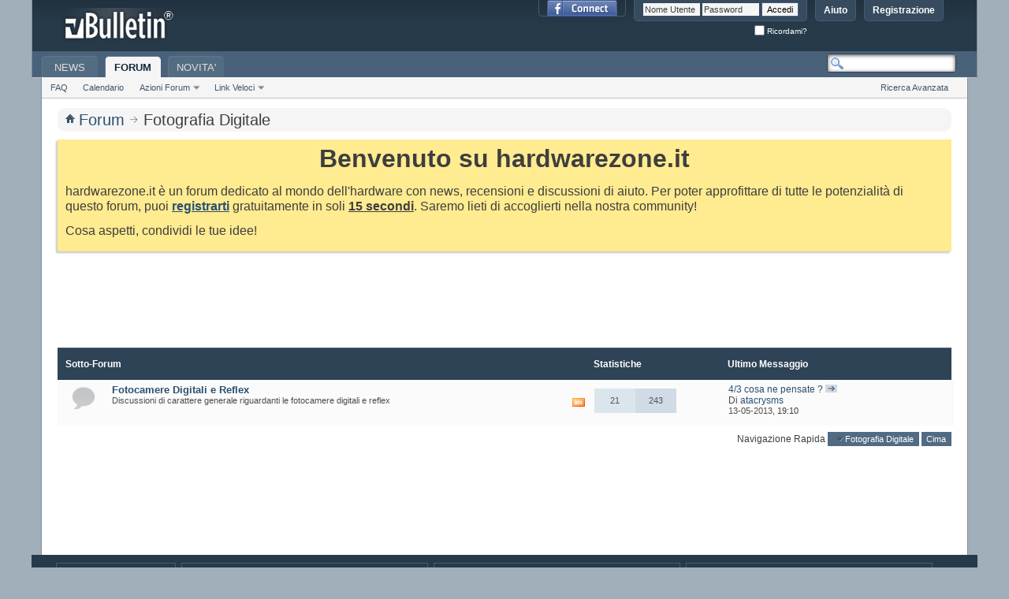

--- FILE ---
content_type: text/html; charset=utf-8
request_url: https://www.hardwarezone.it/forum/fotografia-digitale/?s=7b5ef3b77bd0801ded1d357a7e767ad0
body_size: 10281
content:
<!DOCTYPE html PUBLIC "-//W3C//DTD XHTML 1.0 Transitional//EN" "http://www.w3.org/TR/xhtml1/DTD/xhtml1-transitional.dtd">
<html xmlns="http://www.w3.org/1999/xhtml" xmlns:fb="http://www.facebook.com/2008/fbml" dir="ltr" lang="it" id="vbulletin_html">
<head>
<base href="https://www.hardwarezone.it/forum/" /><!--[if IE]></base><![endif]-->
	
<!-- Tapatalk Detect Start -->
<script type="text/javascript" src="https://www.hardwarezone.it/forum/mobiquo/tapatalkdetect.js"></script>
<!-- Tapatalk Detect End -->
<link rel="canonical" href="https://www.hardwarezone.it/forum/fotografia-digitale/" />
<meta http-equiv="Content-Type" content="text/html; charset=utf-8" />
<meta id="e_vb_meta_bburl" name="vb_meta_bburl" content="https://www.hardwarezone.it/forum" />

<meta name="generator" content="vBulletin" />

	<link rel="Shortcut Icon" href="https://www.hardwarezone.it/forum/favicon.ico" type="image/x-icon" />


		<meta name="keywords" content="Fotografia,Digitale,Fotografia Digitale, " />
		<meta name="description" content="Fotografia Digitale -" />



	<meta property="fb:app_id" content="256347791096208" />
<meta property="og:site_name" content="Forum di Hardwarezone.it" />
<meta property="og:description" content="Fotografia Digitale -" />
<meta property="og:url" content="https://www.hardwarezone.it/forum/fotografia-digitale/" />
<meta property="og:type" content="website" />
<meta property="og:title" content="Fotografia Digitale" />




	
		<script type="text/javascript" src="https://ajax.googleapis.com/ajax/libs/yui/2.9.0/build/yuiloader-dom-event/yuiloader-dom-event.js"></script>
	

<script type="text/javascript">
<!--
	if (typeof YAHOO === 'undefined') // Load ALL YUI Local
	{
		document.write('<script type="text/javascript" src="clientscript/yui/yuiloader-dom-event/yuiloader-dom-event.js?v=425"><\/script>');
		document.write('<script type="text/javascript" src="clientscript/yui/connection/connection-min.js?v=425"><\/script>');
		var yuipath = 'clientscript/yui';
		var yuicombopath = '';
		var remoteyui = false;
	}
	else	// Load Rest of YUI remotely (where possible)
	{
		var yuipath = 'https://ajax.googleapis.com/ajax/libs/yui/2.9.0/build';
		var yuicombopath = '';
		var remoteyui = true;
		if (!yuicombopath)
		{
			document.write('<script type="text/javascript" src="https://ajax.googleapis.com/ajax/libs/yui/2.9.0/build/connection/connection-min.js?v=425"><\/script>');
		}
	}
	var SESSIONURL = "s=d050c71bf837285c397373dc9354d748&";
	var SECURITYTOKEN = "guest";
	var IMGDIR_MISC = "images/technidev/modern/misc";
	var IMGDIR_BUTTON = "images/technidev/modern/buttons";
	var vb_disable_ajax = parseInt("0", 10);
	var SIMPLEVERSION = "";
	var BBURL = "https://www.hardwarezone.it/forum";
	var LOGGEDIN = 0 > 0 ? true : false;
	var THIS_SCRIPT = "forumdisplay";
	var RELPATH = "forumdisplay.php?f=113";
	var PATHS = {
		forum : "",
		cms   : "",
		blog  : ""
	};
	var AJAXBASEURL = "https://www.hardwarezone.it/forum/";
// -->
</script>
<script type="text/javascript" src="https://www.hardwarezone.it/forum/clientscript/vbulletin-core.js?v=425"></script>



	<link rel="alternate" type="application/rss+xml" title="Forum di Hardwarezone.it Feed RSS" href="https://www.hardwarezone.it/forum/external.php?type=RSS2" />
	
		<link rel="alternate" type="application/rss+xml" title="Forum di Hardwarezone.it - Fotografia Digitale - Feed RSS" href="https://www.hardwarezone.it/forum/external.php?type=RSS2&amp;forumids=113" />
	



	<link rel="stylesheet" type="text/css" href="https://www.hardwarezone.it/forum/css.php?styleid=6&amp;langid=2&amp;d=1617057426&amp;td=ltr&amp;sheet=bbcode.css,editor.css,popupmenu.css,reset-fonts.css,vbulletin.css,vbulletin-chrome.css,vbulletin-formcontrols.css," />

	<!--[if lt IE 8]>
	<link rel="stylesheet" type="text/css" href="https://www.hardwarezone.it/forum/css.php?styleid=6&amp;langid=2&amp;d=1617057426&amp;td=ltr&amp;sheet=popupmenu-ie.css,vbulletin-ie.css,vbulletin-chrome-ie.css,vbulletin-formcontrols-ie.css,editor-ie.css" />
	<![endif]-->

<!-- Forum Runner Begin -->
<script type="text/javascript" src="https://www.hardwarezone.it/forum/forumrunner/detect.js"></script>
<!-- Forum Runner End --><script type="application/ld+json">
{
	"@context": "http://schema.org",
	"@type": "WebSite",
	"url": "https://www.hardwarezone.it",
	"potentialAction": {
		"@type": "SearchAction",
		"target": "https://www.hardwarezone.it/forum/search.php?do=process&query={search_term_string}",
		"query-input": "required name=search_term_string"
	}
}
</script>
	<title>Fotografia Digitale</title>
	
	<script type="text/javascript" src="clientscript/vbulletin_read_marker.js?v=425"></script>
	
	
		<link rel="stylesheet" type="text/css" href="https://www.hardwarezone.it/forum/css.php?styleid=6&amp;langid=2&amp;d=1617057426&amp;td=ltr&amp;sheet=toolsmenu.css,forumbits.css,forumdisplay.css,threadlist.css,options.css" />
	

	<!--[if lt IE 8]>
	<script type="text/javascript" src="clientscript/vbulletin-threadlist-ie.js?v=425"></script>
		<link rel="stylesheet" type="text/css" href="https://www.hardwarezone.it/forum/css.php?styleid=6&amp;langid=2&amp;d=1617057426&amp;td=ltr&amp;sheet=toolsmenu-ie.css,forumbits-ie.css,forumdisplay-ie.css,threadlist-ie.css,options-ie.css" />
	<![endif]-->
	<link rel="stylesheet" type="text/css" href="https://www.hardwarezone.it/forum/css.php?styleid=6&amp;langid=2&amp;d=1617057426&amp;td=ltr&amp;sheet=additional.css" />


					<script type="text/javascript">
					<!--
						(function(i,s,o,g,r,a,m){i['GoogleAnalyticsObject']=r;i[r]=i[r]||function(){
						(i[r].q=i[r].q||[]).push(arguments)},i[r].l=1*new Date();a=s.createElement(o),
						m=s.getElementsByTagName(o)[0];a.async=1;a.src=g;m.parentNode.insertBefore(a,m)
						})(window,document,'script','//www.google-analytics.com/analytics.js','ga');

						ga('create', 'UA-1347120-2', {'cookieDomain': '.hardwarezone.it'});

						

						

						ga('set', 'anonymizeIp', true);

						ga('send', 'pageview');
					//-->
					</script>
				</head>

<body>

<div class="above_body"> <!-- closing tag is in template navbar -->
<div id="header" class="floatcontainer doc_header">
	<div><a name="top" href="https://www.hardwarezone.it/forum/?s=d050c71bf837285c397373dc9354d748" class="logo-image"><img src="https://www.hardwarezone.it/forum/images/misc/vbulletin4_logo.png" alt="Forum di Hardwarezone.it - Powered by vBulletin" /></a></div>
	<div id="toplinks" class="toplinks">
		
			<ul class="nouser">
			
				<li><a href="https://www.hardwarezone.it/forum/register.php?s=d050c71bf837285c397373dc9354d748" rel="nofollow">Registrazione</a></li>
			
				<li><a rel="help" href="https://www.hardwarezone.it/forum/faq.php?s=d050c71bf837285c397373dc9354d748">Aiuto</a></li>
				<li>
			<script type="text/javascript" src="clientscript/vbulletin_md5.js?v=425"></script>
			<form id="navbar_loginform" action="https://www.hardwarezone.it/forum/login.php?s=d050c71bf837285c397373dc9354d748&amp;do=login" method="post" onsubmit="md5hash(vb_login_password, vb_login_md5password, vb_login_md5password_utf, 0)">
				<fieldset id="logindetails" class="logindetails">
					<div>
						<div>
					<input type="text" class="textbox default-value" name="vb_login_username" id="navbar_username" size="10" accesskey="u" tabindex="101" value="Nome Utente" />
					<input type="password" class="textbox" tabindex="102" name="vb_login_password" id="navbar_password" size="10" />
					<input type="text" class="textbox default-value" tabindex="102" name="vb_login_password_hint" id="navbar_password_hint" size="10" value="Password" style="display:none;" />
					<input type="submit" class="loginbutton" tabindex="104" value="Accedi" title="Inserisci il tuo nome utente e la tua password nelle caselle fornite per accedere, o clicca il pulsante 'registrazione' per crearti un profilo." accesskey="s" />
						</div>
					</div>
				</fieldset>
				<div id="remember" class="remember">
					<label for="cb_cookieuser_navbar"><input type="checkbox" name="cookieuser" value="1" id="cb_cookieuser_navbar" class="cb_cookieuser_navbar" accesskey="c" tabindex="103" /> Ricordami?</label>
				</div>

				<input type="hidden" name="s" value="d050c71bf837285c397373dc9354d748" />
				<input type="hidden" name="securitytoken" value="guest" />
				<input type="hidden" name="do" value="login" />
				<input type="hidden" name="vb_login_md5password" />
				<input type="hidden" name="vb_login_md5password_utf" />
			</form>
			<script type="text/javascript">
			YAHOO.util.Dom.setStyle('navbar_password_hint', "display", "inline");
			YAHOO.util.Dom.setStyle('navbar_password', "display", "none");
			vB_XHTML_Ready.subscribe(function()
			{
			//
				YAHOO.util.Event.on('navbar_username', "focus", navbar_username_focus);
				YAHOO.util.Event.on('navbar_username', "blur", navbar_username_blur);
				YAHOO.util.Event.on('navbar_password_hint', "focus", navbar_password_hint);
				YAHOO.util.Event.on('navbar_password', "blur", navbar_password);
			});
			
			function navbar_username_focus(e)
			{
			//
				var textbox = YAHOO.util.Event.getTarget(e);
				if (textbox.value == 'Nome Utente')
				{
				//
					textbox.value='';
					textbox.style.color='#000000';
				}
			}

			function navbar_username_blur(e)
			{
			//
				var textbox = YAHOO.util.Event.getTarget(e);
				if (textbox.value == '')
				{
				//
					textbox.value='Nome Utente';
					textbox.style.color='#3e3e3e';
				}
			}
			
			function navbar_password_hint(e)
			{
			//
				var textbox = YAHOO.util.Event.getTarget(e);
				
				YAHOO.util.Dom.setStyle('navbar_password_hint', "display", "none");
				YAHOO.util.Dom.setStyle('navbar_password', "display", "inline");
				YAHOO.util.Dom.get('navbar_password').focus();
			}

			function navbar_password(e)
			{
			//
				var textbox = YAHOO.util.Event.getTarget(e);
				
				if (textbox.value == '')
				{
					YAHOO.util.Dom.setStyle('navbar_password_hint', "display", "inline");
					YAHOO.util.Dom.setStyle('navbar_password', "display", "none");
				}
			}
			</script>
				</li>
				
					<li id="fb_headerbox" class="hidden">

	<a id="fb_loginbtn" href="https://www.hardwarezone.it/forum/fotografia-digitale/?#"><img src="https://www.hardwarezone.it/forum/images/technidev/modern/misc/facebook_login.gif" alt="La Piattaforma Facebook" /></a>

</li>

				
			</ul>
		
	</div>
	<div class="ad_global_header">
		
		
	</div>
	<hr />
</div>

<div id="navbar" class="navbar">
	<ul id="navtabs" class="navtabs floatcontainer">
		
		
	
		<li  id="tab_nzkw_293">
			<a class="navtab" href="https://www.hardwarezone.it">NEWS</a>
		</li>
		
		

	
		<li class="selected" id="vbtab_forum">
			<a class="navtab" href="https://www.hardwarezone.it/forum/">FORUM</a>
		</li>
		
		
			<ul class="floatcontainer">
				
					
						
							<li id="vbflink_faq"><a href="https://www.hardwarezone.it/forum/faq.php?s=d050c71bf837285c397373dc9354d748">FAQ</a></li>
						
					
				
					
						
							<li id="vbflink_calendar"><a href="https://www.hardwarezone.it/forum/calendar.php?s=d050c71bf837285c397373dc9354d748">Calendario</a></li>
						
					
				
					
						<li class="popupmenu" id="vbmenu_actions">
							<a href="javascript://" class="popupctrl">Azioni Forum</a>
							<ul class="popupbody popuphover">
								
									<li id="vbalink_mfr"><a rel="nofollow" href="https://www.hardwarezone.it/forum/forumdisplay.php?do=markread&amp;markreadhash=guest&amp;s=d050c71bf837285c397373dc9354d748">Segna Forum Come Letti</a></li>
								
							</ul>
						</li>
					
				
					
						<li class="popupmenu" id="vbmenu_qlinks">
							<a href="javascript://" class="popupctrl">Link Veloci</a>
							<ul class="popupbody popuphover">
								
									<li id="vbqlink_leaders"><a href="https://www.hardwarezone.it/forum/showgroups.php?s=d050c71bf837285c397373dc9354d748">Visualizza Leader Sito</a></li>
								
							</ul>
						</li>
					
				
			</ul>
		

	
		<li  id="vbtab_whatsnew">
			<a class="navtab" href="https://www.hardwarezone.it/forum/activity.php?s=d050c71bf837285c397373dc9354d748">NOVITA'</a>
		</li>
		
		

		
	</ul>
	
		<div id="globalsearch" class="globalsearch">
			<form action="https://www.hardwarezone.it/forum/search.php?s=d050c71bf837285c397373dc9354d748&amp;do=process" method="post" id="navbar_search" class="navbar_search">
				
				<input type="hidden" name="securitytoken" value="guest" />
				<input type="hidden" name="do" value="process" />
				<span class="textboxcontainer"><span><input type="text" value="" name="query" class="textbox" tabindex="99"/></span></span>
				<span class="buttoncontainer"><span><input type="image" class="searchbutton" src="images/technidev/modern/buttons/search.png" name="submit" onclick="document.getElementById('navbar_search').submit;" tabindex="100"/></span></span>
			</form>
			<ul class="navbar_advanced_search">
				<li><a href="https://www.hardwarezone.it/forum/search.php?s=d050c71bf837285c397373dc9354d748" accesskey="4">Ricerca Avanzata</a></li>
				
			</ul>
		</div>
	
</div>
</div><!-- closing div for above_body -->

<div class="body_wrapper">
<div id="breadcrumb" class="breadcrumb">
	<ul class="floatcontainer">
		<li class="navbithome"><a href="https://www.hardwarezone.it/forum/?s=d050c71bf837285c397373dc9354d748" accesskey="1"><img src="https://www.hardwarezone.it/forum/images/technidev/modern/misc/navbit-home.png" alt="Home" /></a></li>
		
	<li class="navbit" itemscope="itemscope" itemtype="http://data-vocabulary.org/Breadcrumb"><a href="https://www.hardwarezone.it/forum/?s=d050c71bf837285c397373dc9354d748" itemprop="url"><span itemprop="title">Forum</span></a></li>

		
	<li class="navbit lastnavbit"><span itemprop="title">Fotografia Digitale</span></li>

	</ul>
	<hr />
</div>





	<form action="https://www.hardwarezone.it/forum/profile.php?do=dismissnotice" method="post" id="notices" class="notices">
		<input type="hidden" name="do" value="dismissnotice" />
		<input type="hidden" name="s" value="s=d050c71bf837285c397373dc9354d748&amp;" />
		<input type="hidden" name="securitytoken" value="guest" />
		<input type="hidden" id="dismiss_notice_hidden" name="dismiss_noticeid" value="" />
		<input type="hidden" name="url" value="" />
		<ol>
			<li class="restore" id="navbar_notice_1007">
	
	<p style="text-align: center;"><strong><span style="font-size: 24pt;">Benvenuto su hardwarezone.it</span></strong></p>
<p style="text-align: left;"><span style="font-size: 12pt;">hardwarezone.it è un forum dedicato al mondo dell'hardware con news, recensioni e discussioni di aiuto. Per poter approfittare di tutte le potenzialità di questo forum, puoi <span style="text-decoration: underline;"><strong><a href="https://www.hardwarezone.it/forum/register.php">registrarti</a></strong></span> gratuitamente in soli <strong><span style="text-decoration: underline;">15 secondi</span></strong>. Saremo lieti di accoglierti nella nostra community!</span></p>
<p style="text-align: left;"><span style="font-size: 12pt;">Cosa aspetti, condividi le tue idee!</span></p>
</li>
		</ol>
	</form>


<div style="text-align:center;"><script async src="//pagead2.googlesyndication.com/pagead/js/adsbygoogle.js"></script>
<!-- forumheaderfooter -->
<ins class="adsbygoogle"
     style="display:inline-block;width:728px;height:90px"
     data-ad-client="ca-pub-2502603604306721"
     data-ad-slot="8155366555"></ins>
<script>
(adsbygoogle = window.adsbygoogle || []).push({});
</script></div>


<div id="above_threadlist" class="above_threadlist">

	
</div>

<!--<div id="pagetitle" class="pagetitle">
	
</div>-->

	




<div id="forumbits" class="forumbits">
	<div class="forumhead">
		<h2>
			<span class="forumtitle">Sotto-Forum</span>
			<span class="forumthreadpost">Statistiche&nbsp;</span>
			<span class="forumlastpost">Ultimo Messaggio</span>
		</h2>
	</div>
	<ol>
		<li id="forum114" class="forumbit_post old L1">

<div class="forumbit_post L2">
	<div class="forumrow">
		<div class="foruminfo">
			<img src="https://www.hardwarezone.it/forum/images/technidev/modern/statusicon/forum_old-48.png" class="forumicon" id="forum_statusicon_114" alt="" />
			<div class="forumdata">
				<div class="datacontainer">
					<div class="titleline">
						<h2 class="forumtitle"><a href="https://www.hardwarezone.it/forum/fotocamere-digitali-e-reflex/?s=d050c71bf837285c397373dc9354d748">Fotocamere Digitali e Reflex</a></h2>
						
					</div>
					<p class="forumdescription">Discussioni di carattere generale riguardanti le fotocamere digitali e reflex</p>
					
					
				</div>
			</div>
		</div>
		
			<h4 class="nocss_label">Azioni Forum:</h4>
			<ul class="forumactionlinks td">
			
				
					<li class="forumactionlink rsslink"><a rel="nofollow" href="https://www.hardwarezone.it/forum/external.php?type=RSS2&amp;forumids=114&amp;s=d050c71bf837285c397373dc9354d748" title="Visualizza i feed RSS di questo forum">Visualizza i feed RSS di questo forum</a></li>
				
				
			
			</ul>
			<h4 class="nocss_label">Statistiche del Forum:</h4>
			<ul class="forumstats_2 td">
				<li>21</li>
				<li>243</li>
			</ul>
			<div class="forumlastpost td">
				<h4 class="lastpostlabel">Ultimo Messaggio:</h4>
				<div>
					
	<p class="lastposttitle">
	<img src="https://www.hardwarezone.it/forum/images/icons/icon1.png" class="postimg" alt="" border="0" />
	
	<a href="https://www.hardwarezone.it/forum/fotocamere-digitali-e-reflex/21635-4-3-cosa-ne-pensate-new-post.html?s=d050c71bf837285c397373dc9354d748" class="threadtitle" title="Vai al primo messaggio non letto nella discussione '4/3 cosa ne pensate ?'">4/3 cosa ne pensate ?</a>
	<a href="https://www.hardwarezone.it/forum/fotocamere-digitali-e-reflex/21635-4-3-cosa-ne-pensate-post124940.html?s=d050c71bf837285c397373dc9354d748#post124940"><img src="https://www.hardwarezone.it/forum/images/technidev/modern/buttons/lastpost-right.png" alt="Vai all'ultimo messaggio" /></a>
	</p>
	<div class="lastpostby">
	
		Di <div class="popupmenu memberaction">
	<a class="username offline popupctrl" href="https://www.hardwarezone.it/forum/members/atacrysms.html?s=d050c71bf837285c397373dc9354d748" title="atacrysms è offline"><strong>atacrysms</strong></a>
	<ul class="popupbody popuphover memberaction_body">
		<li class="left">
			<a href="https://www.hardwarezone.it/forum/members/atacrysms.html?s=d050c71bf837285c397373dc9354d748" class="siteicon_profile">
				Visualizza Profilo
			</a>
		</li>
		
		<li class="right">
			<a href="https://www.hardwarezone.it/forum/search.php?do=finduser&amp;userid=4869&amp;contenttype=vBForum_Post&amp;showposts=1&amp;s=d050c71bf837285c397373dc9354d748" class="siteicon_forum" rel="nofollow">
				Visualizza Messaggi Forum
			</a>
		</li>
		
		
		
		
		
		
		
		

		

		
		
	</ul>
</div>
	
	</div>
	<p class="lastpostdate">13-05-2013, <span class="time">19:10</span></p>

				</div>
			</div>
		
	</div>
	
</div>
</li>
	</ol>
</div>





<div id="below_threadlist" class="noinlinemod below_threadlist">
	
	<div class="threadpagenav">
		
		<div class="clear"></div>
<div class="navpopupmenu popupmenu nohovermenu" id="forumdisplay_navpopup">
	
		<span class="shade">Navigazione Rapida</span>
		<a href="https://www.hardwarezone.it/forum/fotografia-digitale/?s=d050c71bf837285c397373dc9354d748" class="popupctrl"><span class="ctrlcontainer">Fotografia Digitale</span></a>
		<a href="https://www.hardwarezone.it/forum/fotografia-digitale/#top" class="textcontrol" onclick="document.location.hash='top';return false;">Cima</a>
	
	<ul class="navpopupbody popupbody popuphover">
		
		<li class="optionlabel">Aree Sito</li>
		<li><a href="https://www.hardwarezone.it/forum/usercp.php?s=d050c71bf837285c397373dc9354d748">Impostazioni</a></li>
		<li><a href="https://www.hardwarezone.it/forum/private.php?s=d050c71bf837285c397373dc9354d748">Messaggi Privati</a></li>
		<li><a href="https://www.hardwarezone.it/forum/subscription.php?s=d050c71bf837285c397373dc9354d748">Sottoscrizioni</a></li>
		<li><a href="https://www.hardwarezone.it/forum/online.php?s=d050c71bf837285c397373dc9354d748">Chi è Online</a></li>
		<li><a href="https://www.hardwarezone.it/forum/search.php?s=d050c71bf837285c397373dc9354d748">Ricerca nei Forum</a></li>
		<li><a href="https://www.hardwarezone.it/forum/?s=d050c71bf837285c397373dc9354d748">Home Page Forum</a></li>
		
			<li class="optionlabel">Forum</li>
			
		
			
				<li><a href="https://www.hardwarezone.it/forum/benvenuti-su-hardwarezone/?s=d050c71bf837285c397373dc9354d748">Benvenuti su Hardwarezone</a>
					<ol class="d1">
						
		
			
				<li><a href="https://www.hardwarezone.it/forum/presentazioni/?s=d050c71bf837285c397373dc9354d748">Presentazioni</a></li>
			
		
			
				<li><a href="https://www.hardwarezone.it/forum/news/?s=d050c71bf837285c397373dc9354d748">News</a></li>
			
		
			
				<li><a href="https://www.hardwarezone.it/forum/segnalazioni-utenti-and-comunicazioni-staff/?s=d050c71bf837285c397373dc9354d748">Segnalazioni Utenti &amp; Comunicazioni Staff</a></li>
			
		
			
				<li><a href="https://www.hardwarezone.it/forum/guide-e-recensioni-dei-lettori/?s=d050c71bf837285c397373dc9354d748">Guide e Recensioni dei lettori</a></li>
			
		
			
				<li><a onclick="ga('send', 'event', 'Outgoing', '', 'forumdisplay.php');" href="http://www.hardwarezone.it/forum/group.php?cat=2?s=d050c71bf837285c397373dc9354d748">Gruppi Sociali</a></li>
			
		
			
					</ol>
				</li>
			
		
			
				<li><a href="https://www.hardwarezone.it/forum/area-hardware/?s=d050c71bf837285c397373dc9354d748">Area Hardware</a>
					<ol class="d1">
						
		
			
				<li><a href="https://www.hardwarezone.it/forum/hardware-generale/?s=d050c71bf837285c397373dc9354d748">Hardware generale</a></li>
			
		
			
				<li><a href="https://www.hardwarezone.it/forum/configurazioni-pc/?s=d050c71bf837285c397373dc9354d748">Configurazioni PC</a></li>
			
		
			
				<li><a href="https://www.hardwarezone.it/forum/schede-madri-and-ram/?s=d050c71bf837285c397373dc9354d748">Schede Madri &amp; Ram</a>
					<ol class="d2">
						
		
			
				<li><a href="https://www.hardwarezone.it/forum/thread-ufficiali-motherboard/?s=d050c71bf837285c397373dc9354d748">Thread Ufficiali Motherboard</a></li>
			
		
			
					</ol>
				</li>
			
		
			
				<li><a href="https://www.hardwarezone.it/forum/processori/?s=d050c71bf837285c397373dc9354d748">Processori</a>
					<ol class="d2">
						
		
			
				<li><a href="https://www.hardwarezone.it/forum/thread-ufficiali-cpu/?s=d050c71bf837285c397373dc9354d748">Thread Ufficiali CPU</a></li>
			
		
			
					</ol>
				</li>
			
		
			
				<li><a href="https://www.hardwarezone.it/forum/schede-video/?s=d050c71bf837285c397373dc9354d748">Schede Video</a>
					<ol class="d2">
						
		
			
				<li><a href="https://www.hardwarezone.it/forum/consigli-per-gli-acquisti/?s=d050c71bf837285c397373dc9354d748">Consigli per gli acquisti</a></li>
			
		
			
				<li><a href="https://www.hardwarezone.it/forum/driver-e-problemi/?s=d050c71bf837285c397373dc9354d748">Driver e Problemi</a></li>
			
		
			
				<li><a href="https://www.hardwarezone.it/forum/thread-ufficiali-vga/?s=d050c71bf837285c397373dc9354d748">Thread Ufficiali VGA</a></li>
			
		
			
					</ol>
				</li>
			
		
			
				<li><a href="https://www.hardwarezone.it/forum/hard-disk-and-lettori-ottici/?s=d050c71bf837285c397373dc9354d748">Hard Disk &amp; Lettori Ottici</a></li>
			
		
			
				<li><a href="https://www.hardwarezone.it/forum/schede-audio-and-altoparlanti/?s=d050c71bf837285c397373dc9354d748">Schede Audio &amp; Altoparlanti</a></li>
			
		
			
				<li><a href="https://www.hardwarezone.it/forum/case-and-modding/?s=d050c71bf837285c397373dc9354d748">Case &amp; Modding</a>
					<ol class="d2">
						
		
			
				<li><a href="https://www.hardwarezone.it/forum/ventole/?s=d050c71bf837285c397373dc9354d748">Ventole</a></li>
			
		
			
					</ol>
				</li>
			
		
			
				<li><a href="https://www.hardwarezone.it/forum/overclocking-and-cooling/?s=d050c71bf837285c397373dc9354d748">Overclocking &amp; Cooling</a>
					<ol class="d2">
						
		
			
				<li><a href="https://www.hardwarezone.it/forum/hwz-overclock-team/?s=d050c71bf837285c397373dc9354d748">HWZ Overclock Team</a></li>
			
		
			
				<li><a href="https://www.hardwarezone.it/forum/benchmarks/?s=d050c71bf837285c397373dc9354d748">Benchmarks</a></li>
			
		
			
				<li><a href="https://www.hardwarezone.it/forum/thread-ufficiali-oc/?s=d050c71bf837285c397373dc9354d748">Thread Ufficiali OC</a></li>
			
		
			
					</ol>
				</li>
			
		
			
					</ol>
				</li>
			
		
			
				<li><a href="https://www.hardwarezone.it/forum/area-periferiche/?s=d050c71bf837285c397373dc9354d748">Area Periferiche</a>
					<ol class="d1">
						
		
			
				<li><a href="https://www.hardwarezone.it/forum/monitor-e-televisori/?s=d050c71bf837285c397373dc9354d748">Monitor e Televisori</a></li>
			
		
			
				<li><a href="https://www.hardwarezone.it/forum/mouse-tastiere-and-periferiche-di-input/?s=d050c71bf837285c397373dc9354d748">Mouse, Tastiere &amp; Periferiche di Input</a></li>
			
		
			
				<li><a href="https://www.hardwarezone.it/forum/stampanti-scanner-and-periferiche-di-output/?s=d050c71bf837285c397373dc9354d748">Stampanti, Scanner &amp; Periferiche di Output</a></li>
			
		
			
					</ol>
				</li>
			
		
			
				<li><a href="https://www.hardwarezone.it/forum/fotografia-digitale/?s=d050c71bf837285c397373dc9354d748">Fotografia Digitale</a>
					<ol class="d1">
						
		
			
				<li><a href="https://www.hardwarezone.it/forum/fotocamere-digitali-e-reflex/?s=d050c71bf837285c397373dc9354d748">Fotocamere Digitali e Reflex</a></li>
			
		
			
					</ol>
				</li>
			
		
			
				<li><a href="https://www.hardwarezone.it/forum/area-mobile/?s=d050c71bf837285c397373dc9354d748">Area Mobile</a>
					<ol class="d1">
						
		
			
				<li><a href="https://www.hardwarezone.it/forum/tablet-e-portatili/?s=d050c71bf837285c397373dc9354d748">Tablet e Portatili</a></li>
			
		
			
				<li><a href="https://www.hardwarezone.it/forum/telefonia-e-palmari/?s=d050c71bf837285c397373dc9354d748">Telefonia e Palmari</a>
					<ol class="d2">
						
		
			
				<li><a href="https://www.hardwarezone.it/forum/android/?s=d050c71bf837285c397373dc9354d748">Android</a></li>
			
		
			
				<li><a href="https://www.hardwarezone.it/forum/iphone/?s=d050c71bf837285c397373dc9354d748">iPhone</a></li>
			
		
			
					</ol>
				</li>
			
		
			
				<li><a href="https://www.hardwarezone.it/forum/lettori-mp3-and-altri-dispositivi-di-riproduzione-portatili/?s=d050c71bf837285c397373dc9354d748">Lettori MP3 &amp; altri dispositivi di riproduzione portatili</a></li>
			
		
			
					</ol>
				</li>
			
		
			
				<li><a href="https://www.hardwarezone.it/forum/area-software/?s=d050c71bf837285c397373dc9354d748">Area Software</a>
					<ol class="d1">
						
		
			
				<li><a href="https://www.hardwarezone.it/forum/problemi-and-discussioni-software-generali/?s=d050c71bf837285c397373dc9354d748">Problemi &amp; discussioni software generali</a></li>
			
		
			
				<li><a href="https://www.hardwarezone.it/forum/sistemi-operativi/?s=d050c71bf837285c397373dc9354d748">Sistemi Operativi</a>
					<ol class="d2">
						
		
			
				<li><a href="https://www.hardwarezone.it/forum/windows-and-problemi/?s=d050c71bf837285c397373dc9354d748">Windows &amp; Problemi</a></li>
			
		
			
				<li><a href="https://www.hardwarezone.it/forum/linux-and-problemi/?s=d050c71bf837285c397373dc9354d748">Linux &amp; Problemi</a></li>
			
		
			
				<li><a href="https://www.hardwarezone.it/forum/mac-os-and-problemi/?s=d050c71bf837285c397373dc9354d748">Mac OS &amp; Problemi</a></li>
			
		
			
					</ol>
				</li>
			
		
			
				<li><a href="https://www.hardwarezone.it/forum/editing-audio-e-video/?s=d050c71bf837285c397373dc9354d748">Editing Audio e Video</a></li>
			
		
			
				<li><a href="https://www.hardwarezone.it/forum/programmazione/?s=d050c71bf837285c397373dc9354d748">Programmazione</a></li>
			
		
			
					</ol>
				</li>
			
		
			
				<li><a href="https://www.hardwarezone.it/forum/area-network-e-sicurezza/?s=d050c71bf837285c397373dc9354d748">Area Network e Sicurezza</a>
					<ol class="d1">
						
		
			
				<li><a href="https://www.hardwarezone.it/forum/network-and-connessioni/?s=d050c71bf837285c397373dc9354d748">Network &amp; Connessioni</a></li>
			
		
			
				<li><a href="https://www.hardwarezone.it/forum/internet-and-provider/?s=d050c71bf837285c397373dc9354d748">Internet &amp; Provider</a></li>
			
		
			
				<li><a href="https://www.hardwarezone.it/forum/social-network/?s=d050c71bf837285c397373dc9354d748">Social Network</a></li>
			
		
			
				<li><a href="https://www.hardwarezone.it/forum/virus-and-sicurezza/?s=d050c71bf837285c397373dc9354d748">Virus &amp; Sicurezza</a></li>
			
		
			
					</ol>
				</li>
			
		
			
				<li><a href="https://www.hardwarezone.it/forum/area-gamers/?s=d050c71bf837285c397373dc9354d748">Area Gamers</a>
					<ol class="d1">
						
		
			
				<li><a href="https://www.hardwarezone.it/forum/pc-windows/?s=d050c71bf837285c397373dc9354d748">PC Windows</a></li>
			
		
			
				<li><a href="https://www.hardwarezone.it/forum/console/?s=d050c71bf837285c397373dc9354d748">Console</a></li>
			
		
			
					</ol>
				</li>
			
		
			
				<li><a href="https://www.hardwarezone.it/forum/area-grafica/?s=d050c71bf837285c397373dc9354d748">Area Grafica</a>
					<ol class="d1">
						
		
			
				<li><a href="https://www.hardwarezone.it/forum/sezione-grafica/?s=d050c71bf837285c397373dc9354d748">Sezione Grafica</a></li>
			
		
			
				<li><a href="https://www.hardwarezone.it/forum/richiesta-firme-avatar/?s=d050c71bf837285c397373dc9354d748">Richiesta Firme/Avatar</a></li>
			
		
			
				<li><a href="https://www.hardwarezone.it/forum/tutorial/?s=d050c71bf837285c397373dc9354d748">Tutorial</a></li>
			
		
			
				<li><a href="https://www.hardwarezone.it/forum/contest/?s=d050c71bf837285c397373dc9354d748">Contest</a></li>
			
		
			
					</ol>
				</li>
			
		
			
				<li><a href="https://www.hardwarezone.it/forum/area-mercatino/?s=d050c71bf837285c397373dc9354d748">Area Mercatino</a>
					<ol class="d1">
						
		
			
				<li><a href="https://www.hardwarezone.it/forum/vendo/?s=d050c71bf837285c397373dc9354d748">Vendo</a>
					<ol class="d2">
						
		
			
				<li><a href="https://www.hardwarezone.it/forum/videogiochi-e-console/?s=d050c71bf837285c397373dc9354d748">Videogiochi e console</a></li>
			
		
			
				<li><a href="https://www.hardwarezone.it/forum/periferiche-pc/?s=d050c71bf837285c397373dc9354d748">Periferiche PC</a></li>
			
		
			
				<li><a href="https://www.hardwarezone.it/forum/notebook-e-telefonia/?s=d050c71bf837285c397373dc9354d748">Notebook e Telefonia</a></li>
			
		
			
				<li><a href="https://www.hardwarezone.it/forum/componenti-hardware/?s=d050c71bf837285c397373dc9354d748">Componenti Hardware</a></li>
			
		
			
					</ol>
				</li>
			
		
			
				<li><a href="https://www.hardwarezone.it/forum/acquisto/?s=d050c71bf837285c397373dc9354d748">Acquisto</a>
					<ol class="d2">
						
		
			
				<li><a href="https://www.hardwarezone.it/forum/problemi-e-pareri-sui-rivenditori/?s=d050c71bf837285c397373dc9354d748">Problemi e pareri sui rivenditori</a></li>
			
		
			
					</ol>
				</li>
			
		
			
				<li><a href="https://www.hardwarezone.it/forum/trova-il-prezzo-dell-usato/?s=d050c71bf837285c397373dc9354d748">Trova il prezzo dell'usato</a></li>
			
		
			
					</ol>
				</li>
			
		
			
				<li><a href="https://www.hardwarezone.it/forum/area-off-topic/?s=d050c71bf837285c397373dc9354d748">Area Off Topic</a>
					<ol class="d1">
						
		
			
				<li><a href="https://www.hardwarezone.it/forum/a-ruota-libera/?s=d050c71bf837285c397373dc9354d748">A ruota libera</a>
					<ol class="d2">
						
		
			
				<li><a href="https://www.hardwarezone.it/forum/compleanni/?s=d050c71bf837285c397373dc9354d748">Compleanni</a></li>
			
		
			
					</ol>
				</li>
			
		
			
				<li><a href="https://www.hardwarezone.it/forum/storia-politica-e-attualit-/?s=d050c71bf837285c397373dc9354d748">Storia, politica e attualità</a></li>
			
		
			
				<li><a href="https://www.hardwarezone.it/forum/sport/?s=d050c71bf837285c397373dc9354d748">Sport</a>
					<ol class="d2">
						
		
			
				<li><a href="https://www.hardwarezone.it/forum/calcio/?s=d050c71bf837285c397373dc9354d748">Calcio</a></li>
			
		
			
				<li><a href="https://www.hardwarezone.it/forum/motori/?s=d050c71bf837285c397373dc9354d748">Motori</a></li>
			
		
			
					</ol>
				</li>
			
		
			
				<li><a href="https://www.hardwarezone.it/forum/musica/?s=d050c71bf837285c397373dc9354d748">Musica</a></li>
			
		
			
				<li><a href="https://www.hardwarezone.it/forum/cinema-e-tv/?s=d050c71bf837285c397373dc9354d748">Cinema e TV</a></li>
			
		
			
					</ol>
				</li>
			
		
			
				<li><a href="https://www.hardwarezone.it/forum/area-concorsi/?s=d050c71bf837285c397373dc9354d748">Area Concorsi</a>
					<ol class="d1">
						
		
			
				<li><a href="https://www.hardwarezone.it/forum/concorsi/?s=d050c71bf837285c397373dc9354d748">Concorsi</a></li>
			
		
			
					</ol>
				</li>
			
		
		
	</ul>
</div>
<div class="clear"></div>
	</div>
</div>
<div style="text-align:center;"><script async src="//pagead2.googlesyndication.com/pagead/js/adsbygoogle.js"></script>
<!-- forumheaderfooter -->
<ins class="adsbygoogle"
     style="display:inline-block;width:728px;height:90px"
     data-ad-client="ca-pub-2502603604306721"
     data-ad-slot="8155366555"></ins>
<script>
(adsbygoogle = window.adsbygoogle || []).push({});
</script></div>
<div id="forum_info_options" class="forum_info block">
	

	
	
	<div class="options_block_container">
	
	</div>
</div>
<script type="text/javascript">
<!--
vbphrase['doubleclick_forum_markread'] = "Doppio-clicca quest'icona per segnare questo forum e i suoi contenuti come letti";
init_forum_readmarker_system();
//-->
</script>

<div id="footer" class="floatcontainer footer">	
	
	
	<script type="text/javascript">
	<!--
		// Main vBulletin Javascript Initialization
		vBulletin_init();
	//-->
	</script>
        <script type="text/javascript" src="//gdpr.internetbrands.com/v1/ibeugdpr.min.js"></script>
<script type="text/javascript">
    IBEUGDPR.displayBanner();
</script>
</div>
<div class="clear"></div>
</div> <!-- closing div for body_wrapper -->

<div class="below_body">
	 
	
		<div id="fb-root"></div>
<script type="text/javascript" src="https://www.hardwarezone.it/forum/clientscript/vbulletin_facebook.js?v=425"></script>

<script type="text/javascript">
<!--
	loadFacebookAPI('it_IT');
	function fbAsyncInit()
	{
		vBfb = new vB_Facebook({
			appid : "256347791096208",
			connected : 0,
			active : 0,
			autoreg : 1,
			feed_newthread : 0,
			feed_postreply : 0,
			feed_blogentry : 0,
			feed_blogcomment : 0,
			feed_newarticle : 0,
			feed_articlecomment : 0
		});
	}
// -->
</script>
	

	<div class="footer_blocks">
		<div class="footer_wrapper">
			<div class="fblocks">
				<div class="fblock f4 controls">
					<h3>Opzioni</h3>
					<form action="https://www.hardwarezone.it/forum/index.php" method="get" id="footer_select" class="footer_select">
						
							<select name="styleid" onchange="switch_id(this, 'style')">
								<optgroup label="Scelta Rapida Stile"><option class="hidden"></option></optgroup>
								
									
									<optgroup label="&nbsp;Stili Standard">
													
									
	<option value="6" class="" selected="selected">-- vBulletin Modern</option>

									
									</optgroup>
														
								
								
									
									<optgroup label="&nbsp;Stili Mobili">
									
									
	<option value="5" class="" >-- Default Mobile Style</option>

									
									</optgroup>
														
								
							</select>	
						
						
						
					</form>
					<div class="clear"></div>
					<ul class="fblock_links">
						<li><a href="https://www.hardwarezone.it/forum/sendmessage.php?s=d050c71bf837285c397373dc9354d748" rel="nofollow" accesskey="9">Contattaci</a></li>
						<li><a href="https://www.hardwarezone.it">Hardwarezone.it</a></li>
						
						
						
						
						
						
						<li><a href="https://www.hardwarezone.it/forum/fotografia-digitale/#top" onclick="document.location.hash='top'; return false;">Cima</a></li>
					</ul>
				</div>
				<div class="fblock f1">
					<h3>Link</h3>
					<ul class="fblock_links">
						<li><a href="https://www.hardwarezone.it" rel="nofollow">Hardwarezone.it</a></li>
					</ul>
				</div>
				<div class="fblock f2">
					<h3>About</h3>
					<div>
						<p>
							Benvenuto su Forum di Hardwarezone.it!<br>
							Hardwarezone.it è la risorsa italiana che ti tiene aggiornato sul mondo dell'IT.<br><br>
						</p>
					</div>
				</div>
				<div class="fblock f3">
					<h3>Social Media</h3>
					<div>
						<ul class="social_media">
							<li class="email">info@hardwarezone.it</li>
							<li class="facebook"><a onclick="ga('send', 'event', 'Outgoing', 'www.facebook.com', '/HardwarezoneIT/');" rel="nofollow" href="https://www.facebook.com/HardwarezoneIT/">Facebook</a></li>
						</ul>
					</div>
				</div>
			</div>
		</div>
		<div class="clear"></div>
	</div>
	<div class="clear"></div>
	<div class="copyright_wrapper">
		<div id="footer_time" class="shade footer_time">Tutti gli orari sono GMT +1. Adesso sono le <span class="time">14:40</span>.<br>
		<!-- Please don't remove my credits. I spent my free time to make this theme, the least you can do is keep this here. -->
		</div>
		<div id="footer_copyright" class="shade footer_copyright">
			<div class="vbulletin_copyright">
				<!-- Do not remove this copyright notice -->
				Powered by <a onclick="ga('send', 'event', 'Outgoing', 'www.vbulletin.com', '');" rel="nofollow" href="https://www.vbulletin.com" id="vbulletinlink">vBulletin&reg;</a>  <br />Copyright &copy; 2026 vBulletin Solutions Inc. All rights reserved. 
				<!-- Do not remove this copyright notice -->	
			</div>
			<div class="mod_copyright">
				
					<a href="" onclick="javascript: document.getElementById('copyrights').style.display = 'block'; return false;">Show Copyright</a>
					<div id="copyrights" style="display: none;"><a href="" onclick="javascript: document.getElementById('copyrights').style.display = 'none'; return false;">Close</a><br>Search Engine Optimisation provided by 
			<a onclick="ga('send', 'event', 'Outgoing', 'www.dragonbyte-tech.com', '/vbecommerce.php?productid=303&do=product&utm_source=hardwarezone.it&utm_campaign=product&utm_medium=DragonByte%2BSEO&utm_content=Lite');" rel="nofollow" href="https://www.dragonbyte-tech.com/vbecommerce.php?productid=303&do=product&utm_source=hardwarezone.it&utm_campaign=product&utm_medium=DragonByte%2BSEO&utm_content=Lite" target="_blank">DragonByte SEO v2.0.42 (Lite)</a> -
			<a onclick="ga('send', 'event', 'Outgoing', 'www.dragonbyte-tech.com', '/?utm_source=hardwarezone.it&utm_campaign=site&utm_medium=DragonByte%2BSEO&utm_content=Lite');" rel="nofollow" href="https://www.dragonbyte-tech.com/?utm_source=hardwarezone.it&utm_campaign=site&utm_medium=DragonByte%2BSEO&utm_content=Lite" target="_blank">vBulletin Mods &amp; Addons</a> Copyright &copy; 2026 DragonByte Technologies Ltd. </div>
				
			</div>
		</div>
		<div id="footer_morecopyright" class="shade footer_morecopyright">
			<!-- Do not remove cronimage or your scheduled tasks will cease to function -->
			
			<!-- Do not remove cronimage or your scheduled tasks will cease to function -->
		</div>
	</div>
</div>
<!-- Global site tag (gtag.js) - Google Analytics -->
<script async src="https://www.googletagmanager.com/gtag/js?id=UA-1347120-2"></script>
<script>
  window.dataLayer = window.dataLayer || [];
  function gtag(){dataLayer.push(arguments);}
  gtag('js', new Date());

  gtag('config', 'UA-1347120-2');
</script>

</body>
</html>

--- FILE ---
content_type: text/html; charset=utf-8
request_url: https://www.google.com/recaptcha/api2/aframe
body_size: 268
content:
<!DOCTYPE HTML><html><head><meta http-equiv="content-type" content="text/html; charset=UTF-8"></head><body><script nonce="1s3Jnjx1plbeHJ4BKPgGDQ">/** Anti-fraud and anti-abuse applications only. See google.com/recaptcha */ try{var clients={'sodar':'https://pagead2.googlesyndication.com/pagead/sodar?'};window.addEventListener("message",function(a){try{if(a.source===window.parent){var b=JSON.parse(a.data);var c=clients[b['id']];if(c){var d=document.createElement('img');d.src=c+b['params']+'&rc='+(localStorage.getItem("rc::a")?sessionStorage.getItem("rc::b"):"");window.document.body.appendChild(d);sessionStorage.setItem("rc::e",parseInt(sessionStorage.getItem("rc::e")||0)+1);localStorage.setItem("rc::h",'1769262041427');}}}catch(b){}});window.parent.postMessage("_grecaptcha_ready", "*");}catch(b){}</script></body></html>

--- FILE ---
content_type: text/css;charset=UTF-8
request_url: https://www.hardwarezone.it/forum/css.php?styleid=6&langid=2&d=1617057426&td=ltr&sheet=additional.css
body_size: 5805
content:
/* Global Margin */
.body_wrapper, .doc_header, .navtabs, #globalsearch, .navtabs ul{
   margin: 0px 1% 0px 1%;
}

/* Global & Header */
div, .newcontent_textcontrol, .thread_info h4, .threadbit, h2.searchlisthead, .threadlisthead, .forum_info .blockbody, .announcements .announcerow, .forum_info .blockhead, .memberaction_body.popupbody, #sidebar_container > ul{
   -moz-box-shadow: none !important;
   -webkit-box-shadow: none !important;
   box-shadow: none !important;
}

.navtabs li:first-child, .navtabs li, .navtabs ul, .globalsearch .textboxcontainer, .globalsearch .textboxcontainer span, .globalsearch .buttoncontainer, .globalsearch .buttoncontainer span, .above_threadlist_controls.toolsmenu{
   border-left: none;
   border-right: none;
   border-top: none;
   border-bottom: none;
}

.above_body, .body_wrapper, .navtabs ul, .navbar, .bbcode_container div.bbcode_quote, .toplinks .notifications a.popupctrl, .threadlisthead, .memberaction_body.popupbody, .memberaction_body.popupbody, .bbcode_quote div.quote_container, .toplinks form input, #sidebar_container > ul{
   border-radius: 0;
   -moz-border-radius: 0;
   -webkit-border-radius: 0;
}

.above_body{
   border-left: 1px solid #7F8F9D;
   border-right: 1px solid #7F8F9D;
}

.body_wrapper{
   border-left: 1px solid #7f8f9d;
   border-right: 1px solid #7f8f9d;
}

.forumbit_nopost .forumhead a.collapse img{
   width: 16px;
   height: 16px;
   top: -19px;
   right: -3px;
}

.button{
   padding: 5px;
   border-radius: 3px;
   -moz-border-radius: 3px;
   -webkit-border-radius: 3px;
}

.button:hover{
   cursor: pointer;
}

.actionbuttons .group .button{
   padding: 5px;
}

/* Random */
.groupbit .username.online, .groupbit .username.offline, .groupbit .username.invisible{
   background-position: right center;
}

dl.stats dd{
   color: #3e3e3e;
}

.bbcodeblock .highlight{
   color: #fff;
}

/* Header */
.logo-image img{
   margin-top: 10px;
   margin-left: 15px;
}

.toplinks .notifications a.popupctrl{
   background-color: #384D5F;
}

.toplinks .notifications a.popupctrl:hover, .toplinks .nonotifications a.popupctrl:hover, .toplinks .nonotifications a.popupctrl.active, .toplinks .notifications a.popupctrl.active{
   background-color: #384D5F;
}

.toplinks ul.isuser .notifications .popupbody{
   background: #384D5F;
   border: 1px solid #384D5F;
}

.toplinks ul.isuser .notifications .popupbody li a:hover{
   background: #546C82;
   color: #fff;
}

/* Login */
.toplinks .logindetails, .toplinks ul.nouser li a{
   border: 1px solid #445D72;
   border-top: none;
}

   .toplinks form input{
      padding: 2px;
      background: #F5F5F5;
   }

   .toplinks form input.loginbutton{
      padding: 2px 6px;
   }

   .toplinks .remember{
      margin: 0;
      float: right;
   }

/* Navbar */
.navbar{
   height: 33px;
   border-bottom: 1px solid #c0c4c9;
}

.navtabs{
   padding-top: 6px;
}

.navtabs li a.navtab{
   -webkit-border-top-left-radius: 5px;
   -webkit-border-top-right-radius: 5px;
   -moz-border-radius-topleft: 5px;
   -moz-border-radius-topright: 5px;
   border-top-left-radius: 5px;
   border-top-right-radius: 5px;
   line-height: 28px;
   min-width: 50px;
   background: #546c82;
}

.navtabs li{
   margin-right: 9px;
}

.navtabs li.selected a.navtab{
   font-weight: bold;
}

   /* Sub-navigation */
   .navtabs ul{
      top: 33px;
      background: #f5f5f5;
      margin: 0;
      width: 98%;
      margin-left: 1%;
      border-bottom: 1px solid #c0c4c9;
   }

   .navtabs ul li:first-child{
      margin-left: 6px;
   }

   .navtabs > ul.floatcontainer li a, .navtabs > ul.floatcontainer li a.popupctrl{
      color: #41586d;
   }

   .navtabs>ul.floatcontainer li a:hover{
      color: rgb(21,41,58);
   }

   .navtabs>ul.floatcontainer li.popupmenu a:hover{
      color: #fff;
   }

   .popupmenu li{
      margin-right: 0px;
   }

   /* Search Box */
   .globalsearch input.textbox {
      width: 160px;
      height: 20px;
      border: 1px solid #2e4356;
      -webkit-box-shadow: inset 0px 1px 5px 0px rgba(0,0,0,0.75);
      -moz-box-shadow: inset 0px 1px 5px 0px rgba(0,0,0,0.75);
      box-shadow: inset 0px 1px 5px 0px rgba(0,0,0,0.75);
      background: #fff url(images/technidev/modern/buttons/search.png) 4px 4px no-repeat;
      text-indent: 25px;
   }

   .globalsearch .buttoncontainer{
      display: none;
   }

   .navbar_advanced_search{
      position: absolute;
      top: 33px;
      left: 90px;
   }

   .navbar_advanced_search li a, .navbar_advanced_search li a:hover{
      color: #41586d;
   }

/* User Profile */
#view-visitor_messaging #above_postlist {
   margin-top: 0;
}

/* Sidebar */
#sidebar_container .underblock{
   background: none;
}

#sidebar_container .blocksubhead{
   background: #2E4356;
   color: #fff;
   padding: 8px;
   -webkit-border-top-left-radius: 5px;
   -webkit-border-top-right-radius: 5px;
   -moz-border-radius-topleft: 5px;
   -moz-border-radius-topright: 5px;
   border-top-left-radius: 5px;
   border-top-right-radius: 5px;
}

#sidebar_container .block{
   padding: 0;
}

/* Forum */
.forumhead, .blockhead, .wgo_block .blockhead{
   padding: 8px 0px 8px 0px;
}

.blockhead{
   text-indent: 10px;
}

.blocksubhead a{
   color: #EEF6FF;
}

.forumbit_nopost .forumbit_nopost .forumrow, .forumbit_post .forumrow{
   border-bottom: 2px solid #fff;
   border-left: 1px solid #F7F7F7;
   border-right: 1px solid #F7F7F7;
}

.forumbit_nopost .forumbit_nopost:nth-child(odd) .forumrow, .forumbit_post:nth-child(odd) .forumrow{
   background: #fbfbfb !important;
}

.forumbit_nopost .forumbit_nopost:nth-child(even) .forumrow, .forumbit_post:nth-child(even) .forumrow{
   background: #f7f7f7 !important;
}

a.collapse{
   right: 15px;
   top: 27px;
}

.blockhead a.collapse{
   right: 10px;
   top: 14px;
}

.breadcrumb .navbit{
   background-image: url(images/technidev/modern/misc/breadcrumb_right.png);
   padding-left: 0;
   padding-right: 15px;
}

.forumbit_post .foruminfo .forumicon, .forumbit_nopost .forumbit_nopost .forumrow .forumicon{
   left: 17px;
   top: 8px;
}

/* Thread & Forum Listing */
.threadbit:nth-child(odd) .nonsticky, .threadbit:nth-child(odd) .discussionrow, .threadbit:nth-child(odd) .sticky{
   background: #fbfbfb;
}

.threadbit:nth-child(even) .nonsticky, .threadbit:nth-child(even) .discussionrow, .threadbit:nth-child(even) .sticky{
   background: #f7f7f7;
}

.threadbit.imod_highlight .deleted, .threadbit.imod_highlight .sticky, .threadbit.imod_highlight .nonsticky, .threadbit.imod_highlight .discussionrow, .threadbit.imod_highlight .alt, .threadbit.imod_highlight .ignored{
   background-color: #E5E8EB;
}

.threadbit .sticky{
   background: none;
}

.threadbit .nonsticky, .threadbit .deleted, .threadbit .discussionrow, .threadbit .ignored{
   border-bottom: 2px solid #fff;
}

#forumbits.forumbits .forumhead{
   margin-top: 0px;
   -moz-border-radius-topright: 0;
   -moz-border-radius-topleft: 0;
   -webkit-border-top-right-radius: 0;
   -webkit-border-top-left-radius: 0;
   border-top-right-radius: 0;
   border-top-left-radius: 0;
   border-top: 1px solid #49627A;
}

.above_threadlist{
   height: 17px;
}

.above_threadlist_controls h1{
   position: absolute;
   color: #fff;
   font-size: 11px;
   font-weight: normal;
   margin-top: 9px;
   margin-left: 13px;
}

.above_threadlist_controls{
   margin-top: 17px !important;
}

.threadlisthead span.threadstats{
   text-align: left;
   width: 15%;
}

.threadbit .threadinfo, .threadlisthead span.threadinfo{
   width: 60%;
}

.threadbit .threadlastpost, .threadlisthead span.threadlastpost{
   width: 20%;
}

.threadbit .threadstats{
   padding: 0;
   width: 15%;
   font-size: 11px;
   margin-left: 0;
   margin-top: 2px;
}

.threadbit .threadstats li, .forumbit_post .forumstats li, .forumbit_post .forumstats_2 li{
   background: #d0dbe6;
   margin-top: 6px;
   margin-right: 0;
   float: left;
   width: 52px;
   height: 31px;
   text-align: center;
   line-height: 30px;
   color: #4d555c;
   padding: 0;
   font-size: 11px;
}

   .threadbit .threadstats li:first-child, .forumbit_post .forumstats li:first-child, .forumbit_post .forumstats_2 li:first-child{
      background: #dbe5ec;
   }

.forumbit_post .forumstats{
   margin-top: 3px;
}

.threadbit .nonsticky a.threadstatus, .threadbit .sticky a.threadstatus, .threadbit .deleted .threadstatus{
   background-position: 10px 8px;
   background-size: 35px;
}

.threadlist{
   margin-top: 0;
}

.threadlisthead{
   border-top: 1px solid #49627A;
}

.threadbit .threaddetails{
   margin-top: -4px;
}

.forumbits{
   margin-bottom: 0;
}

.forumbit_nopost .forumhead .forumtitle, .forumbit_post .foruminfo, .forumbits .forumhead h2 span.forumtitle, .forumbit_post .forumhead .forumtitle{
   width: 60%;
   min-width: 60%;
   max-width: 60%;
}

h2 span.forumthreadpost, .forumbit_post .forumstats, .forumbit_post .forumstats_2{
   width: 15%;
   margin-right: 0;
   text-align: inherit;
}

.forumbit_nopost .forumhead span.forumlastpost, .forumbit_post .forumhead span.forumlastpost, .forumbit_post .forumrow .forumlastpost{
   width: 20%;
}

.forumbit_post .forumactionlinks{
   width: 0%;
   margin-top: 15px;
}

.forumbit_post .forumactionlink{
   height: 13px;
}

.forumactionlinks .subslink{
   background-image: url(images/technidev/modern/misc/check.png);
}

.threadlastpost .lastpostdate.understate{
   margin-left: 5px;
}

.forumlastpost .lastposttitle .postimg{
   display: none;
}

.icon_legends img, #forum_icon_legend img{
   width: 16px;
   max-height: 16px;
}

/* Memberaction Popup */
.popupbody{
   padding: 0;
}

/* Postbit */
.postbit .posthead .postdate.old, .postbitlegacy .posthead .postdate.old, .postbitdeleted .posthead .date, .postbitignored .posthead .date, .postbit .posthead .postdate.new, .postbitlegacy .posthead .postdate.new{
   background: none;
   margin-left: 0;
}

.postbit .posthead .postdate, .postbitlegacy .posthead .postdate{
   margin-left: 0px;
}

.postbit .posttitle, .postbitlegacy .title{
   display: none;
}

.postcontent{
   margin: 5px 0px 0px 10px;
}

.toolsmenu{
   margin: 0;
   -webkit-border-top-left-radius: 5px;
   -webkit-border-top-right-radius: 5px;
   -moz-border-radius-topleft: 5px;
   -moz-border-radius-topright: 5px;
   border-top-left-radius: 5px;
   border-top-right-radius: 5px;
   border-left: 1px solid #D4DAE1;
   border-right: 1px solid #D4DAE1;
   border-top: 1px solid #D4DAE1;
}

.postbit, .postbitlegacy, .eventbit{
   background: #e5e8eb;
}

#message_list .postbit, #message_list .postbitlegacy, .eventbit{
   background: #FAFAFA;
}

.postbit, .postbitlegacy, .eventbit, .postbitdeleted, .postbitignored{
   margin-bottom: 0;
   padding-bottom: 0;
}

.postbit, .postbitlegacy, .eventbit{
   border-left: 1px solid #d4dae1;
   border-right: 1px solid #d4dae1;
}

.postbit .posthead, .postbitlegacy .posthead, .eventbit .eventhead{
   padding: 5px 0;
}

.postbitlegacy .posthead .nodecontrols .postimod, .eventbit .eventhead .nodecontrols .postimod{
   top: 2px;
}

.postbit .posthead .nodecontrols a, .postbitlegacy .posthead .nodecontrols a, .eventbit .eventhead .nodecontrols a{
   top: 0px;
}

.postbit .postfoot .textcontrols, .postbitlegacy .postfoot .textcontrols, .eventbit .eventfoot .eventcontrols{
   padding: 0;
   height: 27px;
}

.postbitlegacy .postfoot .postcontrols, .postbit .postfoot .postcontrols, .postbitlegacy .postfoot .postlinking, .postbit .postfoot .postlinking{
   margin-top: 7px;
}

.postlinking{
   display: inline-block;
}

.postbitlegacy .postfoot .textcontrols a, .postbit .postfoot .textcontrols a, .eventbit .eventfoot .eventcontrols a, .postbitlegacy .postfoot .textcontrols span.mobile, .postbit .postfoot .textcontrols span.mobile{
   margin-left: 0;
}

.postbitlegacy .postfoot .textcontrols span.seperator, .postbit .postfoot .textcontrols span.seperator{
   border: none;
   margin: 0 0px;
}

#inlinemod_formctrls{
   margin-top: 7px;
}

#quickreply_title img:first-child{
   display: none;
}

.above_postlist, #above_postlist{
   margin-top: 20px;
}

.fblike_btn{
   position: absolute;
   right: 93px;
   margin-top: -20px;
}

a.firstunread{
   color: #fff;
   margin-top: 3px;
   background-position: right -1px;
   padding-right: 19px;
}

.postbitdeleted .nodecontrols .textcontrol, .postbitignored .nodecontrols .textcontrol{
   color: #556574;
}

#nrreview .formcontrols .blockrow{
   padding: 10px;
}

   #nrreview .header{
      font-weight: bold;
   }

   /* Postbit Buttons */
   .postbit_btn{
      border: 1px solid #d3d9df;
      border-radius: 5px;
      padding: 4px;
      background: #eceef0;
   }

   .postlinking .postbit_btn a, .postbitlegacy .postfoot .textcontrols a.ip, .postbit .postfoot .textcontrols a.ip, .postbitlegacy .postfoot .textcontrols a.report, .postbit .postfoot .textcontrols a.report, .postbitlegacy .postfoot .textcontrols a.report:hover, .postbit .postfoot .textcontrols a.report:hover, .postbitlegacy .postfoot .textcontrols a.ip:hover, .postbit .postfoot .textcontrols a.ip:hover, .postbitlegacy .postfoot .textcontrols a.infraction, .postbit .postfoot .textcontrols a.infraction, .postbitlegacy .postfoot .textcontrols a.infraction:hover, .postbit .postfoot .textcontrols a.infraction:hover{
      padding-left: 13px;
   }

   .postlinking .postbit_btn a:hover{
      padding-left: 13px;
   }

   .postbitlegacy .postfoot .textcontrols a.report, .postbit .postfoot .textcontrols a.report{
      display: inline;
   }

   .postbitlegacy .postfoot .textcontrols a.multiquote, .postbit .postfoot .textcontrols a.multiquote, .postbitlegacy .postfoot .textcontrols a.multiquote:hover, .postbit .postfoot .textcontrols a.multiquote:hover{
      padding-left: 13px;
      background-size: 14px;
   }

   .postbitlegacy .postfoot .textcontrols a.infraction, .postbit .postfoot .textcontrols a.infraction{
      background-size: 13px !important;
      background-position: 2px 0px !important;
   }

   .postbitlegacy .postfoot .textcontrols a.ip, .postbit .postfoot .textcontrols a.ip{
      background-size: 15px !important;
   }

   /* Tools */
   .toolsmenu ul{
      padding: 5px 0px 0px 0px;
   }

   .toolsmenu .popupgroup a.popupctrl, .toolsmenu .popupgroup .popupmenu a.popupctrl, .toolsmenu .popupgroup .popupmenu:hover a.popupctrl, .toolsmenu .popupgroup .popupmenu:hover .popupctrl a.popupctrl.active{
      background: #384d5f;
      padding: 5px 8px 5px 8px;
      border: 1px solid #47596a;
      border-bottom: none;
      -webkit-border-top-left-radius: 5px;
      -webkit-border-top-right-radius: 5px;
      -moz-border-radius-topleft: 5px;
      -moz-border-radius-topright: 5px;
      border-top-left-radius: 5px;
      border-top-right-radius: 5px;
   }

   .toolsmenu div{
      float: right;
      width: auto;
   }

      /* Tools Title */
      .tools_title{
         position: absolute;
         text-align: left;
         margin: 4px 0px 0px 5px;
      }

         .tools_title h1{
            color: #d5eaff;
            font-size: 12px;
            font-weight: normal;
            margin-right: 15px;
         }

            .tools_title h1 span{
               color: #fafafa;
            }

      /* Tools Icons */
      .toolsmenu #displaymodes h6 a, .toolsmenu #threadrating h6 a, .toolsmenu #post_imodsel h6 a, .toolsmenu #searchthread h6 a, .toolsmenu #forumtools h6 a, .toolsmenu #admintools h6 a, .toolsmenu #moderationtools h6 a, .toolsmenu #threadtools h6 a, .toolsmenu #forumsearch h6 a, .toolsmenu #thread_imodsel h6 a{
         background-repeat: no-repeat;
         background-position: 5px 6px;
         background-size: 13px;
         padding-left: 23px;
      }

      .toolsmenu #forumtools h6 a, .toolsmenu #threadtools h6 a{
         background-image: url(images/technidev/modern/icons/hammer.png);
      }

      .toolsmenu #admintools h6 a, .toolsmenu #thread_imodsel h6 a, .toolsmenu #moderationtools h6 a, .toolsmenu #post_imodsel h6 a{
         background-image: url(images/technidev/modern/icons/manager.png);
      }

      .toolsmenu #forumsearch h6 a, .toolsmenu #searchthread h6 a{
         background-image: url(images/technidev/modern/buttons/search.png);
      }

      .toolsmenu #threadrating h6 a{
         background-image: url(images/technidev/modern/icons/rating.png);
      }

      .toolsmenu #displaymodes h6 a{
         background-image: url(images/technidev/modern/icons/display.png);
      }

   /* Postbit Userinfo */
   .postbitlegacy .userinfo .postuseravatar, .eventbit .userinfo .eventuseravatar{
      vertical-align: middle;
      display: table;
      float: none;
      -webkit-box-shadow: 1px 1px 10px 0px rgba(50, 50, 50, 0.75);
      -moz-box-shadow: 1px 1px 10px 0px rgba(50, 50, 50, 0.75);
      box-shadow: 1px 1px 10px 0px rgba(50, 50, 50, 0.75);
   }

   .postbitlegacy .userinfo .postuseravatar img, .eventbit .userinfo .eventuseravatar img{
      max-width: 150px;
   }

   .postbitlegacy dl.userinfo_extra dt:after, .postbitlegacy dl.user_rep dt:after{
      content: "";
   }

   .postbitlegacy dl.userinfo_extra dd, .postbitlegacy dl.userinfo_extra dd a, .postbitlegacy dl.user_rep dd{
      border-bottom: 1px solid #e3e6e8;
      color: #4a4a4a;
   }

   .postbitlegacy dl.userinfo_extra dt, .postbitlegacy dl.user_rep dt{
      color: #738290;
   }

   .postbitlegacy dl.userinfo_extra dt, .postbitlegacy dl.user_rep dt, .postbitlegacy dl.userinfo_extra dd, .postbitlegacy dl.userinfo_extra dd a, .postbitlegacy dl.user_rep dd{
      padding-bottom: 4px;
      padding-top: 4px;
   }

   .postbitlegacy dl.userinfo_extra, .postbitlegacy dl.user_rep{
      margin: 0;
   }

   .postbitlegacy .userinfo .username_container{
      margin-bottom: 3px;
      margin-top: 10px;
   }

   .postbitlegacy .userinfo .rank{
      text-align: center;
      margin-top: 5px;
   }

   .postbitlegacy .userinfo a.username, .eventbit .userinfo a.username{
      color: #2e4356;
   }

   .imlinks{
      display: none;
   }

   img.onlinestatus{
      top: -1px;
      left: 3px;
   }

   /* Quote Container */
   .bbcode_quote div.quote_container{
      padding: 0px 0px 5px 0px;
   }

   .bbcode_postedby{
      background: #c2cad2;
      padding: 5px;
   }

   .bbcode_container div.bbcode_quote div.message{
      padding: 8px 10px;
   }

   .bbcode_container .bbcode_quote_container{
      display: none;
   }

   .bbcode_quote .bbcode_postedby img{
      top: -1px;
      left: 2px;
   }

   .bbcode_container div.bbcode_quote div.message{
      background-image: url(images/technidev/modern/icons/bbquote.png);
      background-repeat: no-repeat;
      background-position: 19px 0px;
   }

   blockquote.preview .bbcode_container div.bbcode_code, blockquote.preview .bbcode_container pre.bbcode_code, .bbcode_container div.bbcode_code, .bbcode_container pre.bbcode_code{
      border: 1px solid #A1AFBB;
   }

   .quote_expander{
      -webkit-box-sizing: border-box;
      -moz-box-sizing: border-box;
      -ms-box-sizing: border-box;
      box-sizing: border-box;
      font-size: 11px;
      text-align: center;
      color: rgb(63, 63, 63);
      cursor: pointer;
      padding-top: 65px;
      background: -webkit-linear-gradient(top, rgba(45, 45, 45, 0) 0%, #C2CAD2 80%);
      background: -moz-linear-gradient(top, rgba(45, 45, 45, 0) 0%, #C2CAD2 80%);
      background: -o-linear-gradient(top, rgba(45, 45, 45, 0) 0%, #C2CAD2 80%);
      background: linear-gradient(to bottom, rgba(45, 45, 45, 0) 0%, #C2CAD2 80%);
      width: 100%;
      position: absolute;
      bottom: 0;
   }

   /* Postbit Deleted/Ignored */
   .postbitdeleted .title, .postbitignored .title{
      font-size: 11px;
   }

   .postbitdeleted .postrow, .postbitignored .postrow{
      padding: 5px 5px 5px 10px;
   }

   .postbitdeleted .userinfo .usertitle, .postbitignored .userinfo .usertitle{
      display: none;
   }

   .postbitdeleted .postbody, .postbitignored .postbody{
      clear: both;
   }

   /* Post Thanks */
   li[id^="post_thanks_box_"] .postbody{
      padding-bottom: 0;
   }

   li[id^="post_thanks_box_"] .postrow{
      font-size: 11px;
   }

/* Search Bits */
#searchbits .threadstats{
   width: 10%;
}

#searchbits .threadlastpost{
   width: 15%;
}

/* WGO Block */
.wgo_block .section .blocksubhead img{
   margin-top: -3px;
}

.wgo_block .section div, .wgo_block .section ol{
   padding-left: 32px;
}

.wgo_block .blockbody{
   background: #fff;
}

#vsa_vilxh.wgo_subblock{
   display: block;
   padding: 0 0 0.5em;
   color: #3e3e3e;
   clear: both;
   width: 100%;
}

   #vsa_vilxh.wgo_subblock h3{
      padding-left: 10px;
      font: 13px;
      color: #3e3e3e;
      background: transparent;
      padding-bottom: 5px;
      font-weight: bold;
   }

      #vsa_vilxh.wgo_subblock h3 img{
         margin-top: -3px;
         padding-right: 5px;
         vertical-align: middle;
      }

   #vsa_vilxh.wgo_subblock div{
      padding-left: 32px;
      padding-right: 32px;
   }

/* Footer */
.footer{
   display: none;
}

.copyright_wrapper{
   background: #364b5d;
   border-top: 1px solid #445d72;
   padding: 0px 23px 0px 23px;
   display: block;
   height: 35px;
}

   .footer_copyright, .footer_morecopyright{
      margin-top: 4px;
      padding: 0;
   }
   
   .copyright_wrapper a{
      color: #6AACD0;
   }

   .footer_time{
      float: right;
      text-align: initial;
      padding-top: 5px;
   }

   .footer_copyright{
      float: left;
      text-align: left;
   }

      .vbulletin_copyright{
         overflow: hidden;
         line-height: 1.2em;
         max-height: 2.4em;
      }

      .mod_copyright{
         margin-left: 50px;
         margin-top: 8px;
      }

      .vbulletin_copyright, .mod_copyright{
         float: left;
      } 

   .footer_morecopyright{
      text-align: center;
      margin-top: 10px;
   }

.footer_blocks{
   background: #273a4a;
   width: 100%;
   min-height: 150px;
}

   .footer_wrapper{
      width: 96%;
      margin: 0px 2% 0px 2%;
      min-height: 150px;
      padding-bottom: 4px;
   }

   .fblock{
      float: left;
      padding: 0px 0px 5px 0px;
      width: 235px;
      border: 1px solid #445D72;
      width: 27%;
      margin: 10px 0px 10px 7px;
   }

   .fblock p{
      color: #abbfd3;
      font-size: 12px;
   }

   .fblock.f4{
      width: 13%;
   }

      .fblock.f4 select{
         width: 100%;
         margin-bottom: 5px;
      }

   .fblocks{
      float: left;
      width: 100%;
   }

   .footer_blocks .fblock{
      background: #384958;
   }

      .fblocks h3{
         color: #d8dadd;
         font-size: 13px;
         padding: 3px 0px 3px 27px;
         line-height: 19px;
         margin-bottom: 10px;
      }

         .fblock.f1 h3{
            background: #273A4A url(images/technidev/modern/misc/link.png) no-repeat 6px 5px;
         }

         .fblock.f2 h3{
            background: #273A4A url(images/technidev/modern/misc/text.png) no-repeat 6px 5px;
         }

         .fblock.f3 h3{
            background: #273A4A url(images/technidev/modern/misc/vcard.png) no-repeat 6px 5px;
         }

         .fblock.f4 h3{
            background: #273A4A url(images/technidev/modern/buttons/gear.png) no-repeat 6px 5px;
         }

.fblock_links, .fblock div{
   margin: 5px 5px 0px 10px;
}

   .fblock_links a, .social_media li a, .social_media li{
      color: #d8dadd;
      font-size: 12px;
   }

   /* Footer Social Media */
   .social_media li{
      padding-left: 25px;
      background: no-repeat;
      margin: 5px 0px 0px 5px;
   }

   .social_media .email{ background-image: url(images/technidev/modern/footer/email.png); }
   .social_media .facebook{ background-image: url(images/technidev/modern/footer/facebook.png); }
   .social_media .google{ background-image: url(images/technidev/modern/footer/google.png); }
   .social_media .linkedin{ background-image: url(images/technidev/modern/footer/linkedin.png); }
   .social_media .pinterest{ background-image: url(images/technidev/modern/footer/pinterest.png); }
   .social_media .twitter{ background-image: url(images/technidev/modern/footer/twitter.png); }
   .social_media .youtube{ background-image: url(images/technidev/modern/footer/youtube.png); }

#copyrights{
   display: block;
   background: #000000;
   border: 1px solid #445D72;
   color: #fff;
   padding: 5px;
   position: absolute;
   margin-top: -250px;
   margin-left: auto;
   margin-right: auto;
   left: 0;
   right: 0;
   min-width: 250px;
   max-width: 500px;
}

/* CMS */
.cms_widget_header h3{
   background: #273A4A;
   color: #fff;
   font-weight: normal;
   padding: 5px 0px 5px 10px;
}

dl.as-tabs dd a {
    color: #202c84;
}

dl.tabslight dd.userprof_moduleinactive a {
    color: #202c84;
    background-color: transparent;
}

.postbitlegacy .userinfo a.username {
    font-size: 20px;
    font-weight: bold;
}

.postbit, .postbitlegacy, .eventbit {
    margin-top: 10px;
}

#pagetitle h1 {
    font-size: 25px;
    margin-bottom: 10px;
}

.breadcrumb {
    display: block;
    font-size: 20px;
    margin-top: 10px;
    margin-bottom: 10px;
    background-color: #f5f5f5;
    padding-left: 10px;
    border-radius: 10px;
}

.navbithome {
 font-size: 17px;
}

.postfoot {
    height: 40px;
    margin-top: 3px;
}

.mcbadge_v {
    background: none repeat scroll 0% 0% #9400D3;
}
.mcbadge_i {
    background: none repeat scroll 0% 0% #4B0082;
}
.mcbadge_b {
    background: none repeat scroll 0% 0% #0000FF;
}
.mcbadge_g {
    background: none repeat scroll 0% 0% #0B610B;
}
.mcbadge_y {
    background: none repeat scroll 0% 0% #B18904;
}
.mcbadge_o {
    background: none repeat scroll 0% 0% #B43104;
}
.mcbadge_r {
    background: none repeat scroll 0% 0% #FF0000;
}

.mcbadge {
    display: inline-block;
    height: 15px;
    line-height: 15px;
    font-size: 9px;
    font-weight: bold;
   padding: 0px 2px;
    margin: 0px;
   letter-spacing:0.4px;
    color: #fff;
    border-radius: 4px;
border:1px dashed black;
    vertical-align: middle;
cursor:default;
}

--- FILE ---
content_type: text/plain
request_url: https://www.google-analytics.com/j/collect?v=1&_v=j102&aip=1&a=731632902&t=pageview&_s=1&dl=https%3A%2F%2Fwww.hardwarezone.it%2Fforum%2Ffotografia-digitale%2F%3Fs%3D7b5ef3b77bd0801ded1d357a7e767ad0&ul=en-us%40posix&dt=Fotografia%20Digitale&sr=1280x720&vp=1280x720&_u=YEBAAAABAAAAACAAI~&jid=140863220&gjid=1191842505&cid=2034485842.1769262040&tid=UA-1347120-2&_gid=1370625529.1769262040&_r=1&_slc=1&z=2090073725
body_size: -451
content:
2,cG-KG237KFMKE